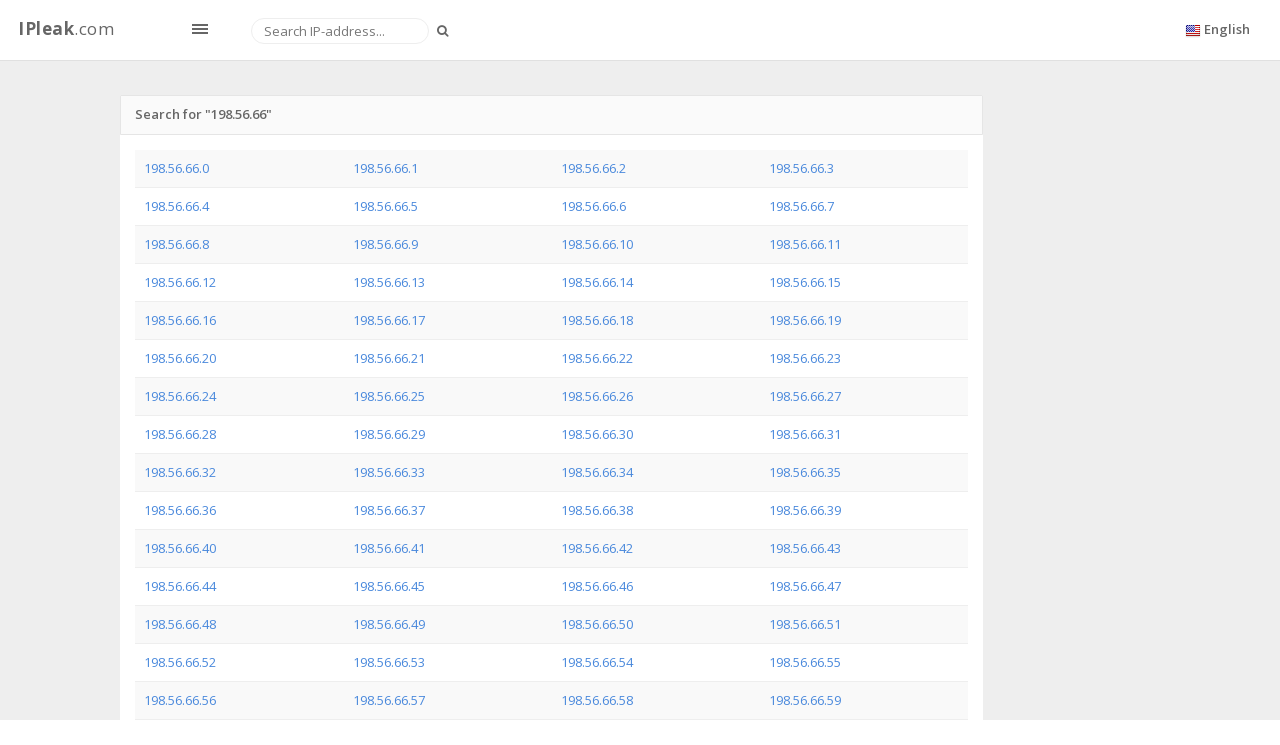

--- FILE ---
content_type: text/html; charset=UTF-8
request_url: https://ipleak.com/ip-pool-lookup/198.56.66
body_size: 5311
content:
<!DOCTYPE html>
<html>

<head>
    <!-- Meta, title, CSS, favicons, etc. -->
    <meta charset="utf-8">
    <title>IP pool</title>
    <meta name="description" content='IP Address pool reverse lookup: 198.56.66.0 - 198.56.66.255'>
    <meta name="viewport" content="width=device-width, initial-scale=1.0">
    
    <link rel="shortcut icon" type="image/x-icon" href="/templates/site/img/favicon.ico">

    <!-- Font CSS (Via CDN) -->
    <link rel='stylesheet' type='text/css' href='https://fonts.googleapis.com/css?family=Open+Sans:300,400,600,700'>

    <link href="/templates/site/css/fonts/glyphicons/glyphicons.css" rel="stylesheet" type="text/css" ><link href="/templates/site/assets/fonts/glyphicons-pro/glyphicons-pro.css" rel="stylesheet" type="text/css" ><link href="/templates/site/assets/fonts/icomoon/icomoon.css" rel="stylesheet" type="text/css" ><link href="/templates/site/assets/fonts/iconsweets/iconsweets.css" rel="stylesheet" type="text/css" ><link href="/templates/site/assets/fonts/octicons/octicons.css" rel="stylesheet" type="text/css" ><link href="/templates/site/assets/fonts/stateface/stateface.css" rel="stylesheet" type="text/css" ><link href="/templates/site/assets/skin/default_skin/css/theme.min.css" rel="stylesheet" type="text/css" ><link href="/templates/site/assets/admin-tools/admin-forms/css/admin-forms.min.css" rel="stylesheet" type="text/css" ><link href="/templates/site/assets/new/style.css" rel="stylesheet" type="text/css" >    <!-- Favicon -->
<!--    <link rel="shortcut icon" href="assets/img/favicon.ico">-->
    <!--[if lt IE 9]>-->
    <script src="https://code.jquery.com/jquery-1.11.3.js"></script>
    <!--<![endif]-->
    <!--[if IE 9]>-->
    <script src="/templates/site/vendor/jquery/jquery_ui/jquery-ui.min.js"></script>
    <!--<![endif]-->
    <!-- HTML5 Shim and Respond.js IE8 support of HTML5 elements and media queries -->
    <!--[if lt IE 9]>
    <script src="https://oss.maxcdn.com/libs/html5shiv/3.7.0/html5shiv.js"></script>
    <script src="https://oss.maxcdn.com/libs/respond.js/1.3.0/respond.min.js"></script>
    <![endif]-->
    <script src="/mf/js/fly.js"></script>
    <script src="/mf/js/fly.lang.js"></script>
    <script type="text/javascript" src="/tmp/js/2c3d7963c5f45fcf3cd922904acc58a0.js"></script>
    <script type="text/javascript">
      (function(){
        var bsa_optimize=document.createElement('script');
        bsa_optimize.type='text/javascript';
        bsa_optimize.async=true;
        bsa_optimize.src='https://cdn4.buysellads.net/pub/ipleak.js?'+(new Date()-new Date()%600000);
        (document.getElementsByTagName('head')[0]||document.getElementsByTagName('body')[0]).appendChild(bsa_optimize);
      })();
    </script>
</head>

<body class="tables-basic-page" data-spy="scroll" data-target="#nav-spy" data-offset="80">

<!-- Google Tag Manager -->
<noscript><iframe src="//www.googletagmanager.com/ns.html?id=GTM-MHBBKC"
                  height="0" width="0" style="display:none;visibility:hidden"></iframe></noscript>
<script>(function(w,d,s,l,i){w[l]=w[l]||[];w[l].push({'gtm.start':
        new Date().getTime(),event:'gtm.js'});var f=d.getElementsByTagName(s)[0],
        j=d.createElement(s),dl=l!='dataLayer'?'&l='+l:'';j.async=true;j.src=
        '//www.googletagmanager.com/gtm.js?id='+i+dl;f.parentNode.insertBefore(j,f);
    })(window,document,'script','dataLayer','GTM-MHBBKC');</script>
<!-- End Google Tag Manager -->

<!-- Start: Main -->
<div id="main">

    <!-- Start: Header -->
    <header class="navbar navbar-fixed-top">
        <div class="navbar-branding">
            <a class="navbar-brand" href="/">
                <b>IPleak</b>.com
            </a>
            <span id="toggle_sidemenu_l" class="ad ad-lines"></span>
        </div>
        <form class="navbar-form navbar-left navbar-search" role="search" id="searchByIP">
            <div class="form-group">
                <input type="text" class="form-control" placeholder="Search IP-address..." value="">
                <button type="submit" class="button btn btn-sm search-button">
                    <i class="fa fa-search"></i>
                </button>
            </div>
        </form>
        <ul class="nav navbar-nav navbar-right">
            <li class="dropdown">
                <a class="dropdown-toggle" data-toggle="dropdown" href="javascript:void(0)" aria-expanded="false">
                    <img src="/templates/site/img/flags/shiny/16/US.png" class="flag-img"> <span class="langNameText">English</span>
                </a>
                <ul class="dropdown-menu pv5 animated animated-short flipInX" role="menu">
                                            <li>
                            <a href="/ip-pool-lookup/">
                                <img src="/templates/site/img/flags/shiny/16/US.png" class="flag-img mr5"> English                            </a>
                        </li>
                                            <li>
                            <a href="/ru/ip-pool-lookup/">
                                <img src="/templates/site/img/flags/shiny/16/RU.png" class="flag-img mr5"> Russian                            </a>
                        </li>
                                    </ul>
            </li>
        </ul>

    </header>
    <!-- End: Header -->

    <div class="leftSideBannerWrap">
      <div id="bsa-zone_1714642250512-6_123456"></div>
    </div>
    <div class="rightSideBannerWrap">
      <div id="bsa-zone_1714642342635-5_123456"></div>
    </div>

    <section id="content_wrapper_for_links">
        <div class="container">
            <div class="row">
    <div class="col-lg-10 col-md-10 col-sm-12 col-xs-12">
        <div class="panel">
            <div class="panel-heading">
                <span class="panel-title">Search for "198.56.66"</span>
            </div>
            <div class="panel-body table-responsive">
                <table class="table table-striped">
                <tr>
                                        <td style="width:25%"><a target="_blank" href="/ip-address-lookup/198.56.66.0">198.56.66.0</a></td>
                                        <td style="width:25%"><a target="_blank" href="/ip-address-lookup/198.56.66.1">198.56.66.1</a></td>
                                        <td style="width:25%"><a target="_blank" href="/ip-address-lookup/198.56.66.2">198.56.66.2</a></td>
                                        <td style="width:25%"><a target="_blank" href="/ip-address-lookup/198.56.66.3">198.56.66.3</a></td>
                </tr><tr>                        <td style="width:25%"><a target="_blank" href="/ip-address-lookup/198.56.66.4">198.56.66.4</a></td>
                                        <td style="width:25%"><a target="_blank" href="/ip-address-lookup/198.56.66.5">198.56.66.5</a></td>
                                        <td style="width:25%"><a target="_blank" href="/ip-address-lookup/198.56.66.6">198.56.66.6</a></td>
                                        <td style="width:25%"><a target="_blank" href="/ip-address-lookup/198.56.66.7">198.56.66.7</a></td>
                </tr><tr>                        <td style="width:25%"><a target="_blank" href="/ip-address-lookup/198.56.66.8">198.56.66.8</a></td>
                                        <td style="width:25%"><a target="_blank" href="/ip-address-lookup/198.56.66.9">198.56.66.9</a></td>
                                        <td style="width:25%"><a target="_blank" href="/ip-address-lookup/198.56.66.10">198.56.66.10</a></td>
                                        <td style="width:25%"><a target="_blank" href="/ip-address-lookup/198.56.66.11">198.56.66.11</a></td>
                </tr><tr>                        <td style="width:25%"><a target="_blank" href="/ip-address-lookup/198.56.66.12">198.56.66.12</a></td>
                                        <td style="width:25%"><a target="_blank" href="/ip-address-lookup/198.56.66.13">198.56.66.13</a></td>
                                        <td style="width:25%"><a target="_blank" href="/ip-address-lookup/198.56.66.14">198.56.66.14</a></td>
                                        <td style="width:25%"><a target="_blank" href="/ip-address-lookup/198.56.66.15">198.56.66.15</a></td>
                </tr><tr>                        <td style="width:25%"><a target="_blank" href="/ip-address-lookup/198.56.66.16">198.56.66.16</a></td>
                                        <td style="width:25%"><a target="_blank" href="/ip-address-lookup/198.56.66.17">198.56.66.17</a></td>
                                        <td style="width:25%"><a target="_blank" href="/ip-address-lookup/198.56.66.18">198.56.66.18</a></td>
                                        <td style="width:25%"><a target="_blank" href="/ip-address-lookup/198.56.66.19">198.56.66.19</a></td>
                </tr><tr>                        <td style="width:25%"><a target="_blank" href="/ip-address-lookup/198.56.66.20">198.56.66.20</a></td>
                                        <td style="width:25%"><a target="_blank" href="/ip-address-lookup/198.56.66.21">198.56.66.21</a></td>
                                        <td style="width:25%"><a target="_blank" href="/ip-address-lookup/198.56.66.22">198.56.66.22</a></td>
                                        <td style="width:25%"><a target="_blank" href="/ip-address-lookup/198.56.66.23">198.56.66.23</a></td>
                </tr><tr>                        <td style="width:25%"><a target="_blank" href="/ip-address-lookup/198.56.66.24">198.56.66.24</a></td>
                                        <td style="width:25%"><a target="_blank" href="/ip-address-lookup/198.56.66.25">198.56.66.25</a></td>
                                        <td style="width:25%"><a target="_blank" href="/ip-address-lookup/198.56.66.26">198.56.66.26</a></td>
                                        <td style="width:25%"><a target="_blank" href="/ip-address-lookup/198.56.66.27">198.56.66.27</a></td>
                </tr><tr>                        <td style="width:25%"><a target="_blank" href="/ip-address-lookup/198.56.66.28">198.56.66.28</a></td>
                                        <td style="width:25%"><a target="_blank" href="/ip-address-lookup/198.56.66.29">198.56.66.29</a></td>
                                        <td style="width:25%"><a target="_blank" href="/ip-address-lookup/198.56.66.30">198.56.66.30</a></td>
                                        <td style="width:25%"><a target="_blank" href="/ip-address-lookup/198.56.66.31">198.56.66.31</a></td>
                </tr><tr>                        <td style="width:25%"><a target="_blank" href="/ip-address-lookup/198.56.66.32">198.56.66.32</a></td>
                                        <td style="width:25%"><a target="_blank" href="/ip-address-lookup/198.56.66.33">198.56.66.33</a></td>
                                        <td style="width:25%"><a target="_blank" href="/ip-address-lookup/198.56.66.34">198.56.66.34</a></td>
                                        <td style="width:25%"><a target="_blank" href="/ip-address-lookup/198.56.66.35">198.56.66.35</a></td>
                </tr><tr>                        <td style="width:25%"><a target="_blank" href="/ip-address-lookup/198.56.66.36">198.56.66.36</a></td>
                                        <td style="width:25%"><a target="_blank" href="/ip-address-lookup/198.56.66.37">198.56.66.37</a></td>
                                        <td style="width:25%"><a target="_blank" href="/ip-address-lookup/198.56.66.38">198.56.66.38</a></td>
                                        <td style="width:25%"><a target="_blank" href="/ip-address-lookup/198.56.66.39">198.56.66.39</a></td>
                </tr><tr>                        <td style="width:25%"><a target="_blank" href="/ip-address-lookup/198.56.66.40">198.56.66.40</a></td>
                                        <td style="width:25%"><a target="_blank" href="/ip-address-lookup/198.56.66.41">198.56.66.41</a></td>
                                        <td style="width:25%"><a target="_blank" href="/ip-address-lookup/198.56.66.42">198.56.66.42</a></td>
                                        <td style="width:25%"><a target="_blank" href="/ip-address-lookup/198.56.66.43">198.56.66.43</a></td>
                </tr><tr>                        <td style="width:25%"><a target="_blank" href="/ip-address-lookup/198.56.66.44">198.56.66.44</a></td>
                                        <td style="width:25%"><a target="_blank" href="/ip-address-lookup/198.56.66.45">198.56.66.45</a></td>
                                        <td style="width:25%"><a target="_blank" href="/ip-address-lookup/198.56.66.46">198.56.66.46</a></td>
                                        <td style="width:25%"><a target="_blank" href="/ip-address-lookup/198.56.66.47">198.56.66.47</a></td>
                </tr><tr>                        <td style="width:25%"><a target="_blank" href="/ip-address-lookup/198.56.66.48">198.56.66.48</a></td>
                                        <td style="width:25%"><a target="_blank" href="/ip-address-lookup/198.56.66.49">198.56.66.49</a></td>
                                        <td style="width:25%"><a target="_blank" href="/ip-address-lookup/198.56.66.50">198.56.66.50</a></td>
                                        <td style="width:25%"><a target="_blank" href="/ip-address-lookup/198.56.66.51">198.56.66.51</a></td>
                </tr><tr>                        <td style="width:25%"><a target="_blank" href="/ip-address-lookup/198.56.66.52">198.56.66.52</a></td>
                                        <td style="width:25%"><a target="_blank" href="/ip-address-lookup/198.56.66.53">198.56.66.53</a></td>
                                        <td style="width:25%"><a target="_blank" href="/ip-address-lookup/198.56.66.54">198.56.66.54</a></td>
                                        <td style="width:25%"><a target="_blank" href="/ip-address-lookup/198.56.66.55">198.56.66.55</a></td>
                </tr><tr>                        <td style="width:25%"><a target="_blank" href="/ip-address-lookup/198.56.66.56">198.56.66.56</a></td>
                                        <td style="width:25%"><a target="_blank" href="/ip-address-lookup/198.56.66.57">198.56.66.57</a></td>
                                        <td style="width:25%"><a target="_blank" href="/ip-address-lookup/198.56.66.58">198.56.66.58</a></td>
                                        <td style="width:25%"><a target="_blank" href="/ip-address-lookup/198.56.66.59">198.56.66.59</a></td>
                </tr><tr>                        <td style="width:25%"><a target="_blank" href="/ip-address-lookup/198.56.66.60">198.56.66.60</a></td>
                                        <td style="width:25%"><a target="_blank" href="/ip-address-lookup/198.56.66.61">198.56.66.61</a></td>
                                        <td style="width:25%"><a target="_blank" href="/ip-address-lookup/198.56.66.62">198.56.66.62</a></td>
                                        <td style="width:25%"><a target="_blank" href="/ip-address-lookup/198.56.66.63">198.56.66.63</a></td>
                </tr><tr>                        <td style="width:25%"><a target="_blank" href="/ip-address-lookup/198.56.66.64">198.56.66.64</a></td>
                                        <td style="width:25%"><a target="_blank" href="/ip-address-lookup/198.56.66.65">198.56.66.65</a></td>
                                        <td style="width:25%"><a target="_blank" href="/ip-address-lookup/198.56.66.66">198.56.66.66</a></td>
                                        <td style="width:25%"><a target="_blank" href="/ip-address-lookup/198.56.66.67">198.56.66.67</a></td>
                </tr><tr>                        <td style="width:25%"><a target="_blank" href="/ip-address-lookup/198.56.66.68">198.56.66.68</a></td>
                                        <td style="width:25%"><a target="_blank" href="/ip-address-lookup/198.56.66.69">198.56.66.69</a></td>
                                        <td style="width:25%"><a target="_blank" href="/ip-address-lookup/198.56.66.70">198.56.66.70</a></td>
                                        <td style="width:25%"><a target="_blank" href="/ip-address-lookup/198.56.66.71">198.56.66.71</a></td>
                </tr><tr>                        <td style="width:25%"><a target="_blank" href="/ip-address-lookup/198.56.66.72">198.56.66.72</a></td>
                                        <td style="width:25%"><a target="_blank" href="/ip-address-lookup/198.56.66.73">198.56.66.73</a></td>
                                        <td style="width:25%"><a target="_blank" href="/ip-address-lookup/198.56.66.74">198.56.66.74</a></td>
                                        <td style="width:25%"><a target="_blank" href="/ip-address-lookup/198.56.66.75">198.56.66.75</a></td>
                </tr><tr>                        <td style="width:25%"><a target="_blank" href="/ip-address-lookup/198.56.66.76">198.56.66.76</a></td>
                                        <td style="width:25%"><a target="_blank" href="/ip-address-lookup/198.56.66.77">198.56.66.77</a></td>
                                        <td style="width:25%"><a target="_blank" href="/ip-address-lookup/198.56.66.78">198.56.66.78</a></td>
                                        <td style="width:25%"><a target="_blank" href="/ip-address-lookup/198.56.66.79">198.56.66.79</a></td>
                </tr><tr>                        <td style="width:25%"><a target="_blank" href="/ip-address-lookup/198.56.66.80">198.56.66.80</a></td>
                                        <td style="width:25%"><a target="_blank" href="/ip-address-lookup/198.56.66.81">198.56.66.81</a></td>
                                        <td style="width:25%"><a target="_blank" href="/ip-address-lookup/198.56.66.82">198.56.66.82</a></td>
                                        <td style="width:25%"><a target="_blank" href="/ip-address-lookup/198.56.66.83">198.56.66.83</a></td>
                </tr><tr>                        <td style="width:25%"><a target="_blank" href="/ip-address-lookup/198.56.66.84">198.56.66.84</a></td>
                                        <td style="width:25%"><a target="_blank" href="/ip-address-lookup/198.56.66.85">198.56.66.85</a></td>
                                        <td style="width:25%"><a target="_blank" href="/ip-address-lookup/198.56.66.86">198.56.66.86</a></td>
                                        <td style="width:25%"><a target="_blank" href="/ip-address-lookup/198.56.66.87">198.56.66.87</a></td>
                </tr><tr>                        <td style="width:25%"><a target="_blank" href="/ip-address-lookup/198.56.66.88">198.56.66.88</a></td>
                                        <td style="width:25%"><a target="_blank" href="/ip-address-lookup/198.56.66.89">198.56.66.89</a></td>
                                        <td style="width:25%"><a target="_blank" href="/ip-address-lookup/198.56.66.90">198.56.66.90</a></td>
                                        <td style="width:25%"><a target="_blank" href="/ip-address-lookup/198.56.66.91">198.56.66.91</a></td>
                </tr><tr>                        <td style="width:25%"><a target="_blank" href="/ip-address-lookup/198.56.66.92">198.56.66.92</a></td>
                                        <td style="width:25%"><a target="_blank" href="/ip-address-lookup/198.56.66.93">198.56.66.93</a></td>
                                        <td style="width:25%"><a target="_blank" href="/ip-address-lookup/198.56.66.94">198.56.66.94</a></td>
                                        <td style="width:25%"><a target="_blank" href="/ip-address-lookup/198.56.66.95">198.56.66.95</a></td>
                </tr><tr>                        <td style="width:25%"><a target="_blank" href="/ip-address-lookup/198.56.66.96">198.56.66.96</a></td>
                                        <td style="width:25%"><a target="_blank" href="/ip-address-lookup/198.56.66.97">198.56.66.97</a></td>
                                        <td style="width:25%"><a target="_blank" href="/ip-address-lookup/198.56.66.98">198.56.66.98</a></td>
                                        <td style="width:25%"><a target="_blank" href="/ip-address-lookup/198.56.66.99">198.56.66.99</a></td>
                </tr><tr>                        <td style="width:25%"><a target="_blank" href="/ip-address-lookup/198.56.66.100">198.56.66.100</a></td>
                                        <td style="width:25%"><a target="_blank" href="/ip-address-lookup/198.56.66.101">198.56.66.101</a></td>
                                        <td style="width:25%"><a target="_blank" href="/ip-address-lookup/198.56.66.102">198.56.66.102</a></td>
                                        <td style="width:25%"><a target="_blank" href="/ip-address-lookup/198.56.66.103">198.56.66.103</a></td>
                </tr><tr>                        <td style="width:25%"><a target="_blank" href="/ip-address-lookup/198.56.66.104">198.56.66.104</a></td>
                                        <td style="width:25%"><a target="_blank" href="/ip-address-lookup/198.56.66.105">198.56.66.105</a></td>
                                        <td style="width:25%"><a target="_blank" href="/ip-address-lookup/198.56.66.106">198.56.66.106</a></td>
                                        <td style="width:25%"><a target="_blank" href="/ip-address-lookup/198.56.66.107">198.56.66.107</a></td>
                </tr><tr>                        <td style="width:25%"><a target="_blank" href="/ip-address-lookup/198.56.66.108">198.56.66.108</a></td>
                                        <td style="width:25%"><a target="_blank" href="/ip-address-lookup/198.56.66.109">198.56.66.109</a></td>
                                        <td style="width:25%"><a target="_blank" href="/ip-address-lookup/198.56.66.110">198.56.66.110</a></td>
                                        <td style="width:25%"><a target="_blank" href="/ip-address-lookup/198.56.66.111">198.56.66.111</a></td>
                </tr><tr>                        <td style="width:25%"><a target="_blank" href="/ip-address-lookup/198.56.66.112">198.56.66.112</a></td>
                                        <td style="width:25%"><a target="_blank" href="/ip-address-lookup/198.56.66.113">198.56.66.113</a></td>
                                        <td style="width:25%"><a target="_blank" href="/ip-address-lookup/198.56.66.114">198.56.66.114</a></td>
                                        <td style="width:25%"><a target="_blank" href="/ip-address-lookup/198.56.66.115">198.56.66.115</a></td>
                </tr><tr>                        <td style="width:25%"><a target="_blank" href="/ip-address-lookup/198.56.66.116">198.56.66.116</a></td>
                                        <td style="width:25%"><a target="_blank" href="/ip-address-lookup/198.56.66.117">198.56.66.117</a></td>
                                        <td style="width:25%"><a target="_blank" href="/ip-address-lookup/198.56.66.118">198.56.66.118</a></td>
                                        <td style="width:25%"><a target="_blank" href="/ip-address-lookup/198.56.66.119">198.56.66.119</a></td>
                </tr><tr>                        <td style="width:25%"><a target="_blank" href="/ip-address-lookup/198.56.66.120">198.56.66.120</a></td>
                                        <td style="width:25%"><a target="_blank" href="/ip-address-lookup/198.56.66.121">198.56.66.121</a></td>
                                        <td style="width:25%"><a target="_blank" href="/ip-address-lookup/198.56.66.122">198.56.66.122</a></td>
                                        <td style="width:25%"><a target="_blank" href="/ip-address-lookup/198.56.66.123">198.56.66.123</a></td>
                </tr><tr>                        <td style="width:25%"><a target="_blank" href="/ip-address-lookup/198.56.66.124">198.56.66.124</a></td>
                                        <td style="width:25%"><a target="_blank" href="/ip-address-lookup/198.56.66.125">198.56.66.125</a></td>
                                        <td style="width:25%"><a target="_blank" href="/ip-address-lookup/198.56.66.126">198.56.66.126</a></td>
                                        <td style="width:25%"><a target="_blank" href="/ip-address-lookup/198.56.66.127">198.56.66.127</a></td>
                </tr><tr>                        <td style="width:25%"><a target="_blank" href="/ip-address-lookup/198.56.66.128">198.56.66.128</a></td>
                                        <td style="width:25%"><a target="_blank" href="/ip-address-lookup/198.56.66.129">198.56.66.129</a></td>
                                        <td style="width:25%"><a target="_blank" href="/ip-address-lookup/198.56.66.130">198.56.66.130</a></td>
                                        <td style="width:25%"><a target="_blank" href="/ip-address-lookup/198.56.66.131">198.56.66.131</a></td>
                </tr><tr>                        <td style="width:25%"><a target="_blank" href="/ip-address-lookup/198.56.66.132">198.56.66.132</a></td>
                                        <td style="width:25%"><a target="_blank" href="/ip-address-lookup/198.56.66.133">198.56.66.133</a></td>
                                        <td style="width:25%"><a target="_blank" href="/ip-address-lookup/198.56.66.134">198.56.66.134</a></td>
                                        <td style="width:25%"><a target="_blank" href="/ip-address-lookup/198.56.66.135">198.56.66.135</a></td>
                </tr><tr>                        <td style="width:25%"><a target="_blank" href="/ip-address-lookup/198.56.66.136">198.56.66.136</a></td>
                                        <td style="width:25%"><a target="_blank" href="/ip-address-lookup/198.56.66.137">198.56.66.137</a></td>
                                        <td style="width:25%"><a target="_blank" href="/ip-address-lookup/198.56.66.138">198.56.66.138</a></td>
                                        <td style="width:25%"><a target="_blank" href="/ip-address-lookup/198.56.66.139">198.56.66.139</a></td>
                </tr><tr>                        <td style="width:25%"><a target="_blank" href="/ip-address-lookup/198.56.66.140">198.56.66.140</a></td>
                                        <td style="width:25%"><a target="_blank" href="/ip-address-lookup/198.56.66.141">198.56.66.141</a></td>
                                        <td style="width:25%"><a target="_blank" href="/ip-address-lookup/198.56.66.142">198.56.66.142</a></td>
                                        <td style="width:25%"><a target="_blank" href="/ip-address-lookup/198.56.66.143">198.56.66.143</a></td>
                </tr><tr>                        <td style="width:25%"><a target="_blank" href="/ip-address-lookup/198.56.66.144">198.56.66.144</a></td>
                                        <td style="width:25%"><a target="_blank" href="/ip-address-lookup/198.56.66.145">198.56.66.145</a></td>
                                        <td style="width:25%"><a target="_blank" href="/ip-address-lookup/198.56.66.146">198.56.66.146</a></td>
                                        <td style="width:25%"><a target="_blank" href="/ip-address-lookup/198.56.66.147">198.56.66.147</a></td>
                </tr><tr>                        <td style="width:25%"><a target="_blank" href="/ip-address-lookup/198.56.66.148">198.56.66.148</a></td>
                                        <td style="width:25%"><a target="_blank" href="/ip-address-lookup/198.56.66.149">198.56.66.149</a></td>
                                        <td style="width:25%"><a target="_blank" href="/ip-address-lookup/198.56.66.150">198.56.66.150</a></td>
                                        <td style="width:25%"><a target="_blank" href="/ip-address-lookup/198.56.66.151">198.56.66.151</a></td>
                </tr><tr>                        <td style="width:25%"><a target="_blank" href="/ip-address-lookup/198.56.66.152">198.56.66.152</a></td>
                                        <td style="width:25%"><a target="_blank" href="/ip-address-lookup/198.56.66.153">198.56.66.153</a></td>
                                        <td style="width:25%"><a target="_blank" href="/ip-address-lookup/198.56.66.154">198.56.66.154</a></td>
                                        <td style="width:25%"><a target="_blank" href="/ip-address-lookup/198.56.66.155">198.56.66.155</a></td>
                </tr><tr>                        <td style="width:25%"><a target="_blank" href="/ip-address-lookup/198.56.66.156">198.56.66.156</a></td>
                                        <td style="width:25%"><a target="_blank" href="/ip-address-lookup/198.56.66.157">198.56.66.157</a></td>
                                        <td style="width:25%"><a target="_blank" href="/ip-address-lookup/198.56.66.158">198.56.66.158</a></td>
                                        <td style="width:25%"><a target="_blank" href="/ip-address-lookup/198.56.66.159">198.56.66.159</a></td>
                </tr><tr>                        <td style="width:25%"><a target="_blank" href="/ip-address-lookup/198.56.66.160">198.56.66.160</a></td>
                                        <td style="width:25%"><a target="_blank" href="/ip-address-lookup/198.56.66.161">198.56.66.161</a></td>
                                        <td style="width:25%"><a target="_blank" href="/ip-address-lookup/198.56.66.162">198.56.66.162</a></td>
                                        <td style="width:25%"><a target="_blank" href="/ip-address-lookup/198.56.66.163">198.56.66.163</a></td>
                </tr><tr>                        <td style="width:25%"><a target="_blank" href="/ip-address-lookup/198.56.66.164">198.56.66.164</a></td>
                                        <td style="width:25%"><a target="_blank" href="/ip-address-lookup/198.56.66.165">198.56.66.165</a></td>
                                        <td style="width:25%"><a target="_blank" href="/ip-address-lookup/198.56.66.166">198.56.66.166</a></td>
                                        <td style="width:25%"><a target="_blank" href="/ip-address-lookup/198.56.66.167">198.56.66.167</a></td>
                </tr><tr>                        <td style="width:25%"><a target="_blank" href="/ip-address-lookup/198.56.66.168">198.56.66.168</a></td>
                                        <td style="width:25%"><a target="_blank" href="/ip-address-lookup/198.56.66.169">198.56.66.169</a></td>
                                        <td style="width:25%"><a target="_blank" href="/ip-address-lookup/198.56.66.170">198.56.66.170</a></td>
                                        <td style="width:25%"><a target="_blank" href="/ip-address-lookup/198.56.66.171">198.56.66.171</a></td>
                </tr><tr>                        <td style="width:25%"><a target="_blank" href="/ip-address-lookup/198.56.66.172">198.56.66.172</a></td>
                                        <td style="width:25%"><a target="_blank" href="/ip-address-lookup/198.56.66.173">198.56.66.173</a></td>
                                        <td style="width:25%"><a target="_blank" href="/ip-address-lookup/198.56.66.174">198.56.66.174</a></td>
                                        <td style="width:25%"><a target="_blank" href="/ip-address-lookup/198.56.66.175">198.56.66.175</a></td>
                </tr><tr>                        <td style="width:25%"><a target="_blank" href="/ip-address-lookup/198.56.66.176">198.56.66.176</a></td>
                                        <td style="width:25%"><a target="_blank" href="/ip-address-lookup/198.56.66.177">198.56.66.177</a></td>
                                        <td style="width:25%"><a target="_blank" href="/ip-address-lookup/198.56.66.178">198.56.66.178</a></td>
                                        <td style="width:25%"><a target="_blank" href="/ip-address-lookup/198.56.66.179">198.56.66.179</a></td>
                </tr><tr>                        <td style="width:25%"><a target="_blank" href="/ip-address-lookup/198.56.66.180">198.56.66.180</a></td>
                                        <td style="width:25%"><a target="_blank" href="/ip-address-lookup/198.56.66.181">198.56.66.181</a></td>
                                        <td style="width:25%"><a target="_blank" href="/ip-address-lookup/198.56.66.182">198.56.66.182</a></td>
                                        <td style="width:25%"><a target="_blank" href="/ip-address-lookup/198.56.66.183">198.56.66.183</a></td>
                </tr><tr>                        <td style="width:25%"><a target="_blank" href="/ip-address-lookup/198.56.66.184">198.56.66.184</a></td>
                                        <td style="width:25%"><a target="_blank" href="/ip-address-lookup/198.56.66.185">198.56.66.185</a></td>
                                        <td style="width:25%"><a target="_blank" href="/ip-address-lookup/198.56.66.186">198.56.66.186</a></td>
                                        <td style="width:25%"><a target="_blank" href="/ip-address-lookup/198.56.66.187">198.56.66.187</a></td>
                </tr><tr>                        <td style="width:25%"><a target="_blank" href="/ip-address-lookup/198.56.66.188">198.56.66.188</a></td>
                                        <td style="width:25%"><a target="_blank" href="/ip-address-lookup/198.56.66.189">198.56.66.189</a></td>
                                        <td style="width:25%"><a target="_blank" href="/ip-address-lookup/198.56.66.190">198.56.66.190</a></td>
                                        <td style="width:25%"><a target="_blank" href="/ip-address-lookup/198.56.66.191">198.56.66.191</a></td>
                </tr><tr>                        <td style="width:25%"><a target="_blank" href="/ip-address-lookup/198.56.66.192">198.56.66.192</a></td>
                                        <td style="width:25%"><a target="_blank" href="/ip-address-lookup/198.56.66.193">198.56.66.193</a></td>
                                        <td style="width:25%"><a target="_blank" href="/ip-address-lookup/198.56.66.194">198.56.66.194</a></td>
                                        <td style="width:25%"><a target="_blank" href="/ip-address-lookup/198.56.66.195">198.56.66.195</a></td>
                </tr><tr>                        <td style="width:25%"><a target="_blank" href="/ip-address-lookup/198.56.66.196">198.56.66.196</a></td>
                                        <td style="width:25%"><a target="_blank" href="/ip-address-lookup/198.56.66.197">198.56.66.197</a></td>
                                        <td style="width:25%"><a target="_blank" href="/ip-address-lookup/198.56.66.198">198.56.66.198</a></td>
                                        <td style="width:25%"><a target="_blank" href="/ip-address-lookup/198.56.66.199">198.56.66.199</a></td>
                </tr><tr>                        <td style="width:25%"><a target="_blank" href="/ip-address-lookup/198.56.66.200">198.56.66.200</a></td>
                                        <td style="width:25%"><a target="_blank" href="/ip-address-lookup/198.56.66.201">198.56.66.201</a></td>
                                        <td style="width:25%"><a target="_blank" href="/ip-address-lookup/198.56.66.202">198.56.66.202</a></td>
                                        <td style="width:25%"><a target="_blank" href="/ip-address-lookup/198.56.66.203">198.56.66.203</a></td>
                </tr><tr>                        <td style="width:25%"><a target="_blank" href="/ip-address-lookup/198.56.66.204">198.56.66.204</a></td>
                                        <td style="width:25%"><a target="_blank" href="/ip-address-lookup/198.56.66.205">198.56.66.205</a></td>
                                        <td style="width:25%"><a target="_blank" href="/ip-address-lookup/198.56.66.206">198.56.66.206</a></td>
                                        <td style="width:25%"><a target="_blank" href="/ip-address-lookup/198.56.66.207">198.56.66.207</a></td>
                </tr><tr>                        <td style="width:25%"><a target="_blank" href="/ip-address-lookup/198.56.66.208">198.56.66.208</a></td>
                                        <td style="width:25%"><a target="_blank" href="/ip-address-lookup/198.56.66.209">198.56.66.209</a></td>
                                        <td style="width:25%"><a target="_blank" href="/ip-address-lookup/198.56.66.210">198.56.66.210</a></td>
                                        <td style="width:25%"><a target="_blank" href="/ip-address-lookup/198.56.66.211">198.56.66.211</a></td>
                </tr><tr>                        <td style="width:25%"><a target="_blank" href="/ip-address-lookup/198.56.66.212">198.56.66.212</a></td>
                                        <td style="width:25%"><a target="_blank" href="/ip-address-lookup/198.56.66.213">198.56.66.213</a></td>
                                        <td style="width:25%"><a target="_blank" href="/ip-address-lookup/198.56.66.214">198.56.66.214</a></td>
                                        <td style="width:25%"><a target="_blank" href="/ip-address-lookup/198.56.66.215">198.56.66.215</a></td>
                </tr><tr>                        <td style="width:25%"><a target="_blank" href="/ip-address-lookup/198.56.66.216">198.56.66.216</a></td>
                                        <td style="width:25%"><a target="_blank" href="/ip-address-lookup/198.56.66.217">198.56.66.217</a></td>
                                        <td style="width:25%"><a target="_blank" href="/ip-address-lookup/198.56.66.218">198.56.66.218</a></td>
                                        <td style="width:25%"><a target="_blank" href="/ip-address-lookup/198.56.66.219">198.56.66.219</a></td>
                </tr><tr>                        <td style="width:25%"><a target="_blank" href="/ip-address-lookup/198.56.66.220">198.56.66.220</a></td>
                                        <td style="width:25%"><a target="_blank" href="/ip-address-lookup/198.56.66.221">198.56.66.221</a></td>
                                        <td style="width:25%"><a target="_blank" href="/ip-address-lookup/198.56.66.222">198.56.66.222</a></td>
                                        <td style="width:25%"><a target="_blank" href="/ip-address-lookup/198.56.66.223">198.56.66.223</a></td>
                </tr><tr>                        <td style="width:25%"><a target="_blank" href="/ip-address-lookup/198.56.66.224">198.56.66.224</a></td>
                                        <td style="width:25%"><a target="_blank" href="/ip-address-lookup/198.56.66.225">198.56.66.225</a></td>
                                        <td style="width:25%"><a target="_blank" href="/ip-address-lookup/198.56.66.226">198.56.66.226</a></td>
                                        <td style="width:25%"><a target="_blank" href="/ip-address-lookup/198.56.66.227">198.56.66.227</a></td>
                </tr><tr>                        <td style="width:25%"><a target="_blank" href="/ip-address-lookup/198.56.66.228">198.56.66.228</a></td>
                                        <td style="width:25%"><a target="_blank" href="/ip-address-lookup/198.56.66.229">198.56.66.229</a></td>
                                        <td style="width:25%"><a target="_blank" href="/ip-address-lookup/198.56.66.230">198.56.66.230</a></td>
                                        <td style="width:25%"><a target="_blank" href="/ip-address-lookup/198.56.66.231">198.56.66.231</a></td>
                </tr><tr>                        <td style="width:25%"><a target="_blank" href="/ip-address-lookup/198.56.66.232">198.56.66.232</a></td>
                                        <td style="width:25%"><a target="_blank" href="/ip-address-lookup/198.56.66.233">198.56.66.233</a></td>
                                        <td style="width:25%"><a target="_blank" href="/ip-address-lookup/198.56.66.234">198.56.66.234</a></td>
                                        <td style="width:25%"><a target="_blank" href="/ip-address-lookup/198.56.66.235">198.56.66.235</a></td>
                </tr><tr>                        <td style="width:25%"><a target="_blank" href="/ip-address-lookup/198.56.66.236">198.56.66.236</a></td>
                                        <td style="width:25%"><a target="_blank" href="/ip-address-lookup/198.56.66.237">198.56.66.237</a></td>
                                        <td style="width:25%"><a target="_blank" href="/ip-address-lookup/198.56.66.238">198.56.66.238</a></td>
                                        <td style="width:25%"><a target="_blank" href="/ip-address-lookup/198.56.66.239">198.56.66.239</a></td>
                </tr><tr>                        <td style="width:25%"><a target="_blank" href="/ip-address-lookup/198.56.66.240">198.56.66.240</a></td>
                                        <td style="width:25%"><a target="_blank" href="/ip-address-lookup/198.56.66.241">198.56.66.241</a></td>
                                        <td style="width:25%"><a target="_blank" href="/ip-address-lookup/198.56.66.242">198.56.66.242</a></td>
                                        <td style="width:25%"><a target="_blank" href="/ip-address-lookup/198.56.66.243">198.56.66.243</a></td>
                </tr><tr>                        <td style="width:25%"><a target="_blank" href="/ip-address-lookup/198.56.66.244">198.56.66.244</a></td>
                                        <td style="width:25%"><a target="_blank" href="/ip-address-lookup/198.56.66.245">198.56.66.245</a></td>
                                        <td style="width:25%"><a target="_blank" href="/ip-address-lookup/198.56.66.246">198.56.66.246</a></td>
                                        <td style="width:25%"><a target="_blank" href="/ip-address-lookup/198.56.66.247">198.56.66.247</a></td>
                </tr><tr>                        <td style="width:25%"><a target="_blank" href="/ip-address-lookup/198.56.66.248">198.56.66.248</a></td>
                                        <td style="width:25%"><a target="_blank" href="/ip-address-lookup/198.56.66.249">198.56.66.249</a></td>
                                        <td style="width:25%"><a target="_blank" href="/ip-address-lookup/198.56.66.250">198.56.66.250</a></td>
                                        <td style="width:25%"><a target="_blank" href="/ip-address-lookup/198.56.66.251">198.56.66.251</a></td>
                </tr><tr>                        <td style="width:25%"><a target="_blank" href="/ip-address-lookup/198.56.66.252">198.56.66.252</a></td>
                                        <td style="width:25%"><a target="_blank" href="/ip-address-lookup/198.56.66.253">198.56.66.253</a></td>
                                        <td style="width:25%"><a target="_blank" href="/ip-address-lookup/198.56.66.254">198.56.66.254</a></td>
                                        <td style="width:25%"><a target="_blank" href="/ip-address-lookup/198.56.66.255">198.56.66.255</a></td>
                                    </tr>
                </table>

            </div>
            <div class="panel-footer clearfix">
                            </div>
         </div>
     </div>
    <div class="col-md-2 col-sm-12 col-xs-12 singlePageBannerWrap">
        <div class="singlePageBanner"></div>
    </div>
</div>

        </div>

<footer id="content-footer">
    <div class="row">
        <div class="col-md-3 col-sm-3 col-xs-3">
            <span class="footer-legal">Made with &#9829; Privatix</span>
        </div>
        <div class="col-md-9 col-sm-9 col-xs-9 text-right">
            <span class="footer-meta">

                <a href="https://temp-number.org" target="_blank" class="footer-link">Temp SMS Number</a> |
                <a href="https://whatismynumber.com" target="_blank" class="footer-link">What is my phone number</a> |
                <a href="https://10minemail.com" target="_blank" class="footer-link">10minutemail</a> |
                <a href="/articles" class="footer-link">Articles</a> |
                <a href="/internet-service-providers" class="footer-link">ISP</a> |
                <a href="/ip-owners-organizations" class="footer-link">ORG</a> |
                <a href="/contacts/" class="footer-link">Contacts</a> |
                <a href="/privacy-policy/"  class="footer-link">Privacy</a> |
                <a href="/terms-of-service/"  class="footer-link">Terms</a>
            </span>
            <a href="#content" class="footer-return-top">
                <span class="fa fa-arrow-up"></span>
            </a>
        </div>
    </div>
</footer>

</section>
</div>

<script type="text/javascript">
$(document).ready(function(){

    if (typeof script_warning !== 'undefined') {
        // Add warning info labels
        if ($(".doNotTrackInfo").data('enabled') == 0) {
            $(".doNotTrackInfo").append('<span class="label-warning empty-label-warning"></span>');
            script_warning.add_info('Do not trach disabled', '.scripts_info');
        }
        if ($(".turbo").data('turbo') == 1) {
            $(".turbo").append('<span class="label-warning empty-label-warning"></span>');
            script_warning.add_info('No turbo', '.privacy_info');
        }
        if ($(".vpn-link").text()!='' && $(".vpn-link").text() != 'Ethernet or modem') {
            $(".vpn").append('<span class="label-warning empty-label-warning"></span>');
            script_warning.add_info('VPN not Ethernet or modem', '.privacy_info');
        }

        // Add danger warning labels
        if ($(".tor").data('tor') == 1) {
            $(".tor").append('<span class="label-danger empty-label-danger"></span>');
            script_warning.add_warning('Privacy', 'Tor enabled', '.privacy_warning');
        }
    }
});
</script>

<!-- BEGIN: PAGE SCRIPTS -->
<!-- END: PAGE SCRIPTS -->

<script>
  (function (d) {
    window.rum = {key: 'rtvxxn5f'};
    var script = d.createElement('script');
    script.src = 'https://cdn.perfops.net/rom3/rom3.min.js';
    script.type = 'text/javascript';
    script.defer = true;
    script.async = true;
    d.getElementsByTagName('head')[0].appendChild(script);
  })(document);
</script>

</body>

</html>


--- FILE ---
content_type: text/html; charset=utf-8
request_url: https://www.google.com/recaptcha/api2/aframe
body_size: 246
content:
<!DOCTYPE HTML><html><head><meta http-equiv="content-type" content="text/html; charset=UTF-8"></head><body><script nonce="tR1U6M5loooNr6w_u6I4uA">/** Anti-fraud and anti-abuse applications only. See google.com/recaptcha */ try{var clients={'sodar':'https://pagead2.googlesyndication.com/pagead/sodar?'};window.addEventListener("message",function(a){try{if(a.source===window.parent){var b=JSON.parse(a.data);var c=clients[b['id']];if(c){var d=document.createElement('img');d.src=c+b['params']+'&rc='+(localStorage.getItem("rc::a")?sessionStorage.getItem("rc::b"):"");window.document.body.appendChild(d);sessionStorage.setItem("rc::e",parseInt(sessionStorage.getItem("rc::e")||0)+1);localStorage.setItem("rc::h",'1769048564875');}}}catch(b){}});window.parent.postMessage("_grecaptcha_ready", "*");}catch(b){}</script></body></html>